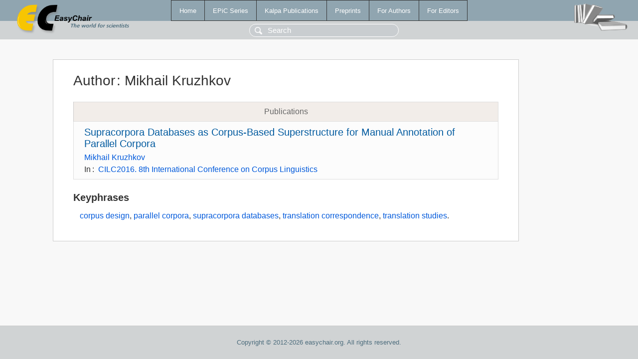

--- FILE ---
content_type: text/html; charset=UTF-8
request_url: https://wvvw.easychair.org/publications/author/4LRQ
body_size: 1108
content:
<!DOCTYPE html>
<html lang='en-US'><head><meta content='text/html; charset=UTF-8' http-equiv='Content-Type'/><title>Author: Mikhail Kruzhkov</title><link href='/images/favicon.ico' rel='icon' type='image/jpeg'/><link href='/css/cool.css?version=532' rel='StyleSheet' type='text/css'/><link href='/css/publications.css?version=532' rel='StyleSheet' type='text/css'/><script src='/js/easy.js?version=532'></script><script src='/publications/pubs.js?version=532'></script></head><body class="pubs"><table class="page"><tr style="height:1%"><td><div class="menu"><table class="menutable"><tr><td><a class="mainmenu" href="/publications/" id="t:HOME">Home</a></td><td><a class="mainmenu" href="/publications/EPiC" id="t:EPIC">EPiC Series</a></td><td><a class="mainmenu" href="/publications/Kalpa" id="t:KALPA">Kalpa Publications</a></td><td><a class="mainmenu" href="/publications/preprints" id="t:PREPRINTS">Preprints</a></td><td><a class="mainmenu" href="/publications/for_authors" id="t:FOR_AUTHORS">For Authors</a></td><td><a class="mainmenu" href="/publications/for_editors" id="t:FOR_EDITORS">For Editors</a></td></tr></table></div><div class="search_row"><form onsubmit="alert('Search is temporarily unavailable');return false;"><input id="search-input" name="query" placeholder="Search" type="text"/></form></div><div id="logo"><a href="/"><img class="logonew_alignment" src="/images/logoECpubs.png"/></a></div><div id="books"><img class="books_alignment" src="/images/books.png"/></div></td></tr><tr style="height:99%"><td class="ltgray"><div id="mainColumn"><table id="content_table"><tr><td style="vertical-align:top;width:99%"><div class="abstractBox"><h1>Author<span class="lr_margin">:</span>Mikhail Kruzhkov</h1><table class="epic_table top_margin"><thead><tr><th>Publications</th></tr></thead><tbody><tr><td><div class="title"><a href="/publications/paper/jFjs">Supracorpora Databases as Corpus-Based Superstructure for Manual Annotation of Parallel Corpora</a></div><div class="authors"><a href="/publications/author/4LRQ">Mikhail Kruzhkov</a></div><div class="volume">In<span class="lr_margin">:</span><a href="/publications/volume/CILC2016">CILC2016. 8th International Conference on Corpus Linguistics</a></div></td></tr></tbody></table><h3>Keyphrases</h3><p><a href="/publications/keyword/PhJX">corpus design</a>, <a href="/publications/keyword/9X9v">parallel corpora</a>, <a href="/publications/keyword/zJlk">supracorpora databases</a>, <a href="/publications/keyword/SVWL">translation correspondence</a>, <a href="/publications/keyword/Gt3w">translation studies</a>.</p></div></td></tr></table></div></td></tr><tr><td class="footer">Copyright © 2012-2026 easychair.org. All rights reserved.</td></tr></table></body></html>